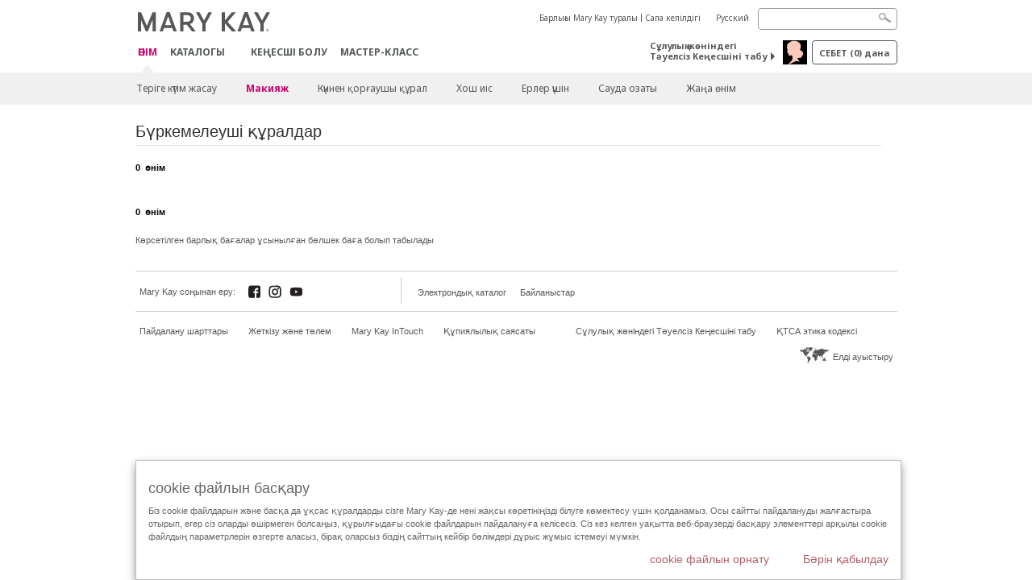

--- FILE ---
content_type: text/html; charset=utf-8
request_url: https://kz.marykay.com/kk-kz/products/makeup/face/facial-highlighting-pen
body_size: 16148
content:

<!DOCTYPE html>
<html lang="kk-kz">
<head>
    


        <script type="text/javascript">
            var dataLayer = dataLayer || [];

            dataLayer.push({
                'site': {
                    'market': 'KZ',
                    'environment': 'PROD',
                    'language': 'kk',
                    'type': 'Corp Site'
                }
            });

            dataLayer.push({
                'event': 'e_consentUpdated',
                'consentCategories': {
                    'strictlynecessary': 'granted',
                    'analytics': 'denied',
                    'functional': 'denied',
                    'targeting': 'denied',
                    'facebookpixel': 'denied'
                }
            });

        </script>

    
        <!-- Google Tag Manager -->
<script>(function(w,d,s,l,i){w[l]=w[l]||[];w[l].push({'gtm.start': new Date().getTime(),event:'gtm.js'});var f=d.getElementsByTagName(s)[0],j=d.createElement(s),dl=l!='dataLayer'?'&l='+l:'';j.async=true;j.src='https://www.googletagmanager.com/gtm.js?id='+i+dl;f.parentNode.insertBefore(j,f);})(window,document,'script','dataLayer','GTM-WKL3Z5J');</script>    <!-- End Google Tag Manager -->

    <meta http-equiv="Content-Type" content="text/html; charset=UTF-8" />
    <meta http-equiv="X-UA-Compatible" content="IE=edge" />
    <meta name="viewport" id="viewport" content="width=device-width,minimum-scale=1.0,maximum-scale=1.0,initial-scale=1.0" />
    

    <title>Бет - Макияж - Жарнамалық каталог - Mary Kay</title>
    <meta name="description" content="Makeup Foundation and Powder from Mary Kay" />
    <meta name="keywords" content="Makeup Foundation and Powder from Mary Kay" />
    <link rel="canonical" href="https://kz.marykay.com/kk-kz/products/makeup/face/facial-highlighting-pen" />



        <meta property="og:type" content="website" />
        <meta property="og:title" content="Бет - Макияж - Жарнамалық каталог - Mary Kay" />
        <meta property="og:url" content="https://kz.marykay.com/kk-kz/products/makeup/face/facial-highlighting-pen" />
        <meta property="og:description" content="Makeup Foundation and Powder from Mary Kay" />
        <meta property="og:image" content="http://kz.marykay.com/-/media/images/mk/europe/kazakhstan/esuite/tips-and-trends/makeover-beauty-tools/mary-kay-look-iphone-en-us-chooser-module.jpg" />

    <link href="/Content/MK/eSuite/Css/site.standard.css?v=8XPqFoo-GrpTtopvD8qETZ6TfBkSWvE54gtnnGU5vD01" rel="stylesheet"/>

    <link href="https://fonts.googleapis.com/css2?family=Noto+Sans:ital,wght@0,100;0,200;0,300;0,400;0,700;1,100;1,200;1,300;1,400;1,700&display=swap" rel="stylesheet">
    
    <link type="text/css" rel="stylesheet" href="//fonts.googleapis.com/css?family=Roboto:100,100i,300,300i,400,400i,500,500i,700,700i,900,900i&amp;subset=cyrillic,cyrillic-ext,latin-ext" /><link type="text/css" rel="stylesheet" href="//assets.nprod.marykaycdn.com/fonts/mkfonts.css" />
    <script src="/Content/MK/eSuite/Js/site.standard.head.js?v=91boqv4IrdiSexmhh6ANIF0mEifVihn5o6A1PV5pvPQ1"></script>


    <!--start PowerReviews-->
<script src="https://ui.powerreviews.com/stable/4.1/ui.js" async></script><script> window.pwr = window.pwr || function() { (pwr.q = pwr.q || []).push(arguments); } </script>    <!--end PowerReviews-->
    
</head>
<body class="  " >
        <!-- Google Tag Manager -->
<noscript><iframe src="https://www.googletagmanager.com/ns.html?id=GTM-WKL3Z5J" height="0" width="0" style="display:none;visibility:hidden"></iframe></noscript>    <!-- End Google Tag Manager -->



    
<meta name="VIcurrentDateTime" content="639044063684657694" />
<script type="text/javascript" src="/layouts/system/VisitorIdentification.js"></script>

    
    
    
<script type="text/javascript">
    var language = "kk-KZ";
    var language2 = "kk";
var consultantId = '';var moniker = '';var consultantSubsidiaryCode = '';    var customerId = "81ed9037-f57d-48a8-974d-b3943187738e";    var rememberCustomerId = '';    var isCustomerRemember = "False";
    var isCustomerLogged = "False";
    var applyPhoneAutoFormat = "true";
    var phoneMask = "";
    var homePhoneMask = "";
    var workPhoneMask = "";
    var phoneMaskRegex = "";
    var homePhoneRegex = "";
    var workPhoneRegex = "";
    var applyCheckoutAddressVerification = "False";
    var applyMyMKAddressVerification = "False";
    var postalCodeMask = "";
    var postalCodeMaskRegex = "";
    var availableNameRegex = "[^A-Za-zà-ŽА-Яа-яёЁÀ-ÿ,.\\s'’-]";
    var availableNameRegex = "[^A-Za-zà-ŽА-Яа-яёЁÀ-ÿ,.\\s'’-]";
    var googleTagManagerIsEnabled = "true";
    var yandexAnalyticIsEnabled = "";
    var currencyCode = "KZT";
    var expressCheckoutEmptyCart = "";
    var maxQntyPerProduct = "";
</script>
    


    


<!-- MOBILE - GLOBAL NAVIGATION -->



<nav class="global-nav mobile-nav">
    <a class="main-menu" href="javascript:void(0);">Негізгі меню</a>
    <ul class="main level1">

            <li class="top has-sub">
                <a href='javascript:' id='mobileMainNav_1' >ӨНІМ</a>
                    <ul class="sub level2">

                            <li class="has-sub">
                                <a class="" id="mobileMainSubNav_1" href="javascript:">Теріге күтім жасау </a>
                                    <ul class="sub level3">
                                        <!-- COL -->
                                                <li class="has-sub">
                                                    <a class="" id="mobileMainChildNav_1_1" href="javascript:">Құралдар желісі </a>
                                                        <ul class="sub level5">
                                                                <li><a class="" id="mobileMainGrandChildNav_1_1_1" href="/kk-kz/products/skincare/collection/acne-prone-skin-system">Проблемалы теріге күтім жасауға арналған жүйе Clear Proof ® 18+</a></li>
                                                                <li><a class="" id="mobileMainGrandChildNav_1_1_2" href="/kk-kz/products/skincare/collection/mkmen">Ерлерге арналған косметика MKMen ®</a></li>
                                                                <li><a class="" id="mobileMainGrandChildNav_1_1_3" href="/kk-kz/products/skincare/collection/satin-lips">Satin Lips ® ерінге күтім жасау жүйесі</a></li>
                                                                <li><a class="" id="mobileMainGrandChildNav_1_1_4" href="/kk-kz/products/skincare/collection/timewise">TimeWise ® кұралдар 25+</a></li>
                                                                <li><a class="" id="mobileMainGrandChildNav_1_1_5" href="/kk-kz/products/skincare/collection/timewise-repair">TimeWise Repair ® желісі 45+</a></li>
                                                                <li><a class="" id="mobileMainGrandChildNav_1_1_6" href="/kk-kz/products/skincare/collection/satin_body">Satin Body® теріге арналған күтім</a></li>
                                                            <li class="view-all"><a class="" id="mobileMainChildViewAll_1_1" href="/kk-kz/products/skincare/collection">Барлығын көру</a></li>
                                                        </ul>
                                                </li>
                                                <li class="has-sub">
                                                    <a class="" id="mobileMainChildNav_1_2" href="javascript:">Қажеттілік</a>
                                                        <ul class="sub level5">
                                                                <li><a class="" id="mobileMainGrandChildNav_1_2_1" href="/kk-kz/products/skincare/concern/age-fighting">Теріге күтім жасау 25+, 45+</a></li>
                                                                <li><a class="" id="mobileMainGrandChildNav_1_2_2" href="/kk-kz/products/skincare/concern/advanced-age-fighting">Қалпына келтіру</a></li>
                                                                <li><a class="" id="mobileMainGrandChildNav_1_2_3" href="/kk-kz/products/skincare/concern/blemishes-acne">Акне/Қызарулар</a></li>
                                                                <li><a class="" id="mobileMainGrandChildNav_1_2_4" href="/kk-kz/products/skincare/concern/mens">Ерлерге арналған</a></li>
                                                                <li><a class="" id="mobileMainGrandChildNav_1_2_5" href="/kk-kz/products/skincare/concern/moisturizing">Ылғалдандыру</a></li>
                                                                <li><a class="" id="mobileMainGrandChildNav_1_2_6" href="/kk-kz/products/skincare/concern/sun-care">Күннен қорғаныс</a></li>
                                                            <li class="view-all"><a class="" id="mobileMainChildViewAll_1_2" href="/kk-kz/products/skincare/concern">Барлығын көру</a></li>
                                                        </ul>
                                                </li>
                                                <li class="has-sub">
                                                    <a class="" id="mobileMainChildNav_1_3" href="javascript:">Шешім</a>
                                                        <ul class="sub level5">
                                                                <li><a class="" id="mobileMainGrandChildNav_1_3_1" href="/kk-kz/products/skincare/product/exfoliator">Қабыршақты кетіру</a></li>
                                                                <li><a class="" id="mobileMainGrandChildNav_1_3_2" href="/kk-kz/products/skincare/product/serum">Сығындылар</a></li>
                                                                <li><a class="" id="mobileMainGrandChildNav_1_3_3" href="/kk-kz/products/skincare/product/cleanser">Тазалау</a></li>
                                                                <li><a class="" id="mobileMainGrandChildNav_1_3_4" href="/kk-kz/products/skincare/product/mask">Маскалар</a></li>
                                                                <li><a class="" id="mobileMainGrandChildNav_1_3_5" href="/kk-kz/products/skincare/product/moisturizer">Ылғалдандыру</a></li>
                                                                <li><a class="" id="mobileMainGrandChildNav_1_3_6" href="/kk-kz/products/skincare/product/sets">Жиынтықтар</a></li>
                                                                <li><a class="" id="mobileMainGrandChildNav_1_3_7" href="/kk-kz/products/skincare/product/targeted-solutions">Тікелей әсер ететін құралдар</a></li>
                                                                <li><a class="" id="mobileMainGrandChildNav_1_3_8" href="/kk-kz/products/skincare/product/toner-freshener">Тониктер</a></li>
                                                            <li class="view-all"><a class="" id="mobileMainChildViewAll_1_3" href="/kk-kz/products/skincare/product">Барлығын көру</a></li>
                                                        </ul>
                                                </li>
                                        <li class="view-all"><a class="" id="mobileMainChildViewAll_1_1_3" href="/kk-kz/products/skincare">Барлығын көру</a></li>
                                    </ul>
                            </li>
                            <li class="has-sub">
                                <a class="" id="mobileMainSubNav_2" href="javascript:">Макияж</a>
                                    <ul class="sub level3">
                                        <!-- COL -->
                                                <li class="has-sub">
                                                    <a class="" id="mobileMainChildNav_2_1" href="javascript:">Көз</a>
                                                        <ul class="sub level5">
                                                                <li><a class="" id="mobileMainGrandChildNav_2_1_1" href="/kk-kz/products/makeup/eyes/mascara-lashes">Тушьтар/Кірпікке күтім жасау</a></li>
                                                                <li><a class="" id="mobileMainGrandChildNav_2_1_2" href="/kk-kz/products/makeup/eyes/eye-shadow">Қабаққа арналған теньдер</a></li>
                                                                <li><a class="" id="mobileMainGrandChildNav_2_1_3" href="/kk-kz/products/makeup/eyes/eyeliner">Көзге арналған қарындаштар</a></li>
                                                                <li><a class="" id="mobileMainGrandChildNav_2_1_4" href="/kk-kz/products/makeup/eyes/brow-care">Қасқа күтім жасау</a></li>
                                                                <li><a class="" id="mobileMainGrandChildNav_2_1_5" href="/kk-kz/products/makeup/eyes/tools">Аксессуарлар</a></li>
                                                                <li><a class="" id="mobileMainGrandChildNav_2_1_6" href="/kk-kz/products/makeup/eyes/makeup-remover">Макияжды кетіру</a></li>
                                                            <li class="view-all"><a class="" id="mobileMainChildViewAll_2_1" href="/kk-kz/products/makeup/eyes">Барлығын көру</a></li>
                                                        </ul>
                                                </li>
                                                <li class="has-sub">
                                                    <a class="" id="mobileMainChildNav_2_2" href="javascript:">Бет</a>
                                                        <ul class="sub level5">
                                                                <li><a class="" id="mobileMainGrandChildNav_2_2_1" href="/kk-kz/products/makeup/face/primer">Праймерлер</a></li>
                                                                <li><a class="" id="mobileMainGrandChildNav_2_2_2" href="/kk-kz/products/makeup/face/foundation">Түс беруші құралдар</a></li>
                                                                <li><a class="" id="mobileMainGrandChildNav_2_2_3" href="/kk-kz/products/makeup/face/loose-powder">Үгілмелі опа</a></li>
                                                                <li><a class="" id="mobileMainGrandChildNav_2_2_4" href="/kk-kz/products/makeup/face/pressed-powder">Нығыздалған опа</a></li>
                                                                <li><a class="" id="mobileMainGrandChildNav_2_2_5" href="/kk-kz/products/makeup/face/highlighting-powder">Ағартушы опа</a></li>
                                                                <li><a class="" id="mobileMainGrandChildNav_2_2_6" href="/kk-kz/products/makeup/face/cheek-color">Минерал далаптар</a></li>
                                                                <li><a class="" id="mobileMainGrandChildNav_2_2_7" href="/kk-kz/products/makeup/face/concealer">Корректор</a></li>
                                                                <li><a class="" id="mobileMainGrandChildNav_2_2_8" href="/kk-kz/products/makeup/face/facial-highlighting-pen">Бүркемелеуші құралдар</a></li>
                                                                <li><a class="" id="mobileMainGrandChildNav_2_2_9" href="/kk-kz/products/makeup/face/tinted-moisturizer">Ылғалдандыру және түс беру</a></li>
                                                            <li class="view-all"><a class="" id="mobileMainChildViewAll_2_2" href="/kk-kz/products/makeup/face">Барлығын көру</a></li>
                                                        </ul>
                                                </li>
                                                <li class="has-sub">
                                                    <a class="" id="mobileMainChildNav_2_3" href="javascript:">Ерін</a>
                                                        <ul class="sub level5">
                                                                <li><a class="" id="mobileMainGrandChildNav_2_3_1" href="/kk-kz/products/makeup/lips/lipstick">Ерін бояғыштар</a></li>
                                                                <li><a class="" id="mobileMainGrandChildNav_2_3_2" href="/kk-kz/products/makeup/lips/lip-gloss">Ерінге арналған жылтырлар</a></li>
                                                                <li><a class="" id="mobileMainGrandChildNav_2_3_3" href="/kk-kz/products/makeup/lips/lip-liner">Ерінге арналған қарындаштар</a></li>
                                                                <li><a class="" id="mobileMainGrandChildNav_2_3_4" href="/kk-kz/products/makeup/lips/lip-balm">Ерінге арналған бальзамдар</a></li>
                                                                <li><a class="" id="mobileMainGrandChildNav_2_3_5" href="/kk-kz/products/makeup/lips/lip-care">Ерінге күтім жасау</a></li>
                                                                <li><a class="" id="mobileMainGrandChildNav_2_3_6" href="/kk-kz/products/makeup/lips/tools">Аксессуарлар</a></li>
                                                            <li class="view-all"><a class="" id="mobileMainChildViewAll_2_3" href="/kk-kz/products/makeup/lips">Барлығын көру</a></li>
                                                        </ul>
                                                </li>
                                                <li class="has-sub">
                                                    <a class="" id="mobileMainChildNav_2_4" href="javascript:">Құралдар</a>
                                                        <ul class="sub level5">
                                                                <li><a class="" id="mobileMainGrandChildNav_2_4_1" href="/kk-kz/products/makeup/tools/applicators">Аппликаторлар</a></li>
                                                                <li><a class="" id="mobileMainGrandChildNav_2_4_2" href="/kk-kz/products/makeup/tools/brushes">Қылтаяқшалар</a></li>
                                                                <li><a class="" id="mobileMainGrandChildNav_2_4_3" href="/kk-kz/products/makeup/tools/compacts">Құтылар</a></li>
                                                            <li class="view-all"><a class="" id="mobileMainChildViewAll_2_4" href="/kk-kz/products/makeup/tools">Барлығын көру</a></li>
                                                        </ul>
                                                </li>
                                        <li class="view-all"><a class="" id="mobileMainChildViewAll_1_2_4" href="/kk-kz/products/makeup">Барлығын көру</a></li>
                                    </ul>
                            </li>
                            <li class="has-sub">
                                <a class="" id="mobileMainSubNav_3" href="javascript:">Күннен қорғаушы құрал</a>
                                    <ul class="sub level3">
                                        <!-- COL -->
                                                <li class="has-sub">
                                                    <a class="" id="mobileMainChildNav_3_1" href="javascript:">Проблема</a>
                                                        <ul class="sub level5">
                                                                <li><a class="" id="mobileMainGrandChildNav_3_1_1" href="/kk-kz/products/body-and-sun/concern/cleansing">Тазалау</a></li>
                                                                <li><a class="" id="mobileMainGrandChildNav_3_1_2" href="/kk-kz/products/body-and-sun/concern/dryness">Құрғақ тері үшін</a></li>
                                                                <li><a class="" id="mobileMainGrandChildNav_3_1_3" href="/kk-kz/products/body-and-sun/concern/exfoliation">Қабыршақты кетіру</a></li>
                                                                <li><a class="" id="mobileMainGrandChildNav_3_1_4" href="/kk-kz/products/body-and-sun/concern/firming">Көбік</a></li>
                                                                <li><a class="" id="mobileMainGrandChildNav_3_1_5" href="/kk-kz/products/body-and-sun/concern/foot-care">Аяққа күтім жасау</a></li>
                                                                <li><a class="" id="mobileMainGrandChildNav_3_1_6" href="/kk-kz/products/body-and-sun/concern/hand-care">Қолға күтім жасау</a></li>
                                                            <li class="view-all"><a class="" id="mobileMainChildViewAll_3_1" href="/kk-kz/products/body-and-sun/concern">Барлығын көру</a></li>
                                                        </ul>
                                                </li>
                                                <li class="has-sub">
                                                    <a class="" id="mobileMainChildNav_3_2" href="javascript:">Өнім типі</a>
                                                        <ul class="sub level5">
                                                                <li><a class="" id="mobileMainGrandChildNav_3_2_1" href="/kk-kz/products/body-and-sun/product-type/body-wash-shower-gel">Душқа арналған гель</a></li>
                                                                <li><a class="" id="mobileMainGrandChildNav_3_2_2" href="/kk-kz/products/body-and-sun/product-type/lotion-cream">Лосьон/крем</a></li>
                                                                <li><a class="" id="mobileMainGrandChildNav_3_2_3" href="/kk-kz/products/body-and-sun/product-type/set">Жиынтық</a></li>
                                                                <li><a class="" id="mobileMainGrandChildNav_3_2_4" href="/kk-kz/products/body-and-sun/product-type/spray">Спрей</a></li>
                                                            <li class="view-all"><a class="" id="mobileMainChildViewAll_3_2" href="/kk-kz/products/body-and-sun/product-type">Барлығын көру</a></li>
                                                        </ul>
                                                </li>
                                        <li class="view-all"><a class="" id="mobileMainChildViewAll_1_3_2" href="/kk-kz/products/body-and-sun">Барлығын көру</a></li>
                                    </ul>
                            </li>
                            <li class="has-sub">
                                <a class="" id="mobileMainSubNav_4" href="javascript:">Хош иіс</a>
                                    <ul class="sub level3">
                                        <!-- COL -->
                                                <li class="has-sub">
                                                    <a class="" id="mobileMainChildNav_4_1" href="javascript:">Ерлер коллекциясы</a>
                                                        <ul class="sub level5">
                                                                <li><a class="" id="mobileMainGrandChildNav_4_1_1" href="/kk-kz/products/fragrance/mens-collection/mk-high-intensity">MK High Intensity</a></li>
                                                                <li><a class="" id="mobileMainGrandChildNav_4_1_2" href="/kk-kz/products/fragrance/mens-collection/velocity-for-him">Velocity for Him</a></li>
                                                                <li><a class="" id="mobileMainGrandChildNav_4_1_3" href="/kk-kz/products/fragrance/mens-collection/true-original">True Original</a></li>
                                                            <li class="view-all"><a class="" id="mobileMainChildViewAll_4_1" href="/kk-kz/products/fragrance/mens-collection">Барлығын көру</a></li>
                                                        </ul>
                                                </li>
                                                <li class="has-sub">
                                                    <a class="" id="mobileMainChildNav_4_2" href="javascript:">Хош иістер</a>
                                                        <ul class="sub level5">
                                                                <li><a class="" id="mobileMainGrandChildNav_4_2_1" href="/kk-kz/products/fragrance/scent/floral">Гүлді</a></li>
                                                                <li><a class="" id="mobileMainGrandChildNav_4_2_2" href="/kk-kz/products/fragrance/scent/fruity">Жеміс</a></li>
                                                                <li><a class="" id="mobileMainGrandChildNav_4_2_3" href="/kk-kz/products/fragrance/scent/masculine">Фужер</a></li>
                                                                <li><a class="" id="mobileMainGrandChildNav_4_2_4" href="/kk-kz/products/fragrance/scent/woody">Ағаш</a></li>
                                                                <li><a class="" id="mobileMainGrandChildNav_4_2_5" href="/kk-kz/products/fragrance/scent/clean">Таза</a></li>
                                                            <li class="view-all"><a class="" id="mobileMainChildViewAll_4_2" href="/kk-kz/products/fragrance/scent">Барлығын көру</a></li>
                                                        </ul>
                                                </li>
                                                <li class="has-sub">
                                                    <a class="" id="mobileMainChildNav_4_3" href="javascript:">Әйелдер коллекциясы</a>
                                                        <ul class="sub level5">
                                                                <li><a class="" id="mobileMainGrandChildNav_4_3_1" href="/kk-kz/products/fragrance/womens-collection/belara">Belara</a></li>
                                                                <li><a class="" id="mobileMainGrandChildNav_4_3_2" href="/kk-kz/products/fragrance/womens-collection/fearlessly">Fearlessly</a></li>
                                                                <li><a class="" id="mobileMainGrandChildNav_4_3_3" href="/kk-kz/products/fragrance/womens-collection/elige">Elige</a></li>
                                                                <li><a class="" id="mobileMainGrandChildNav_4_3_4" href="/kk-kz/products/fragrance/womens-collection/journey">Journey</a></li>
                                                                <li><a class="" id="mobileMainGrandChildNav_4_3_5" href="/kk-kz/products/fragrance/womens-collection/thinking-of-you">Thinking of You</a></li>
                                                            <li class="view-all"><a class="" id="mobileMainChildViewAll_4_3" href="/kk-kz/products/fragrance/womens-collection">Барлығын көру</a></li>
                                                        </ul>
                                                </li>
                                        <li class="view-all"><a class="" id="mobileMainChildViewAll_1_4_3" href="/kk-kz/products/fragrance">Барлығын көру</a></li>
                                    </ul>
                            </li>
                            <li class="has-sub">
                                <a class="" id="mobileMainSubNav_5" href="javascript:">Ерлер үшін</a>
                                    <ul class="sub level3">
                                        <!-- COL -->
                                                <li class="">
                                                    <a class="" id="mobileMainChildNav_5_1" href="/kk-kz/products/mens/fragrance">Хош иістер</a>
                                                </li>
                                                <li class="">
                                                    <a class="" id="mobileMainChildNav_5_2" href="/kk-kz/products/mens/skin-care">Теріге күтім жасау</a>
                                                </li>
                                        <li class="view-all"><a class="" id="mobileMainChildViewAll_1_5_2" href="/kk-kz/products/mens">Барлығын көру</a></li>
                                    </ul>
                            </li>
                            <li class="">
                                <a class="" id="mobileMainSubNav_6" href="/kk-kz/products/best-sellers">Сауда озаты</a>
                            </li>
                            <li class="">
                                <a class="" id="mobileMainSubNav_7" href="/kk-kz/products/new-products">Жаңа өнім</a>
                            </li>
                        <li class="view-all"><a href='/kk-kz/products' id='mobileMainViewAllNav1' >Барлығын көру</a></li>
                    </ul>
            </li>
            <li class="top ">
                <a href='/kk-kz/tips-and-trends/makeover-and-beauty-tools/ecatalog' id='mobileMainNav_2' >Каталогы</a>
            </li>
            <li class="top ">
                
            </li>
            <li class="top ">
                <a href='/kk-kz/be-a-beauty-consultant' id='mobileMainNav_4' >КЕҢЕСШІ БОЛУ</a>
            </li>
            <li class="top ">
                <a href='/kk-kz/host-a-party' id='mobileMainNav_5' >Мастер-класс</a>
            </li>
    </ul>
    <ul class="util-links">
                        <li><a href='/kk-kz/about-mary-kay' >Барлығы Mary Kay туралы</a>  </li>
                <li><a href='/kk-kz/pages/guarantee' title='Сапа кепілдігі' >Сапа кепілдігі</a>  </li>
                    <li class="lang">
                    <a href="/ru-KZ/products/makeup/face/facial-highlighting-pen">Русский</a>
            </li>
    </ul>
</nav>
<!-- END MOBILE - GLOBAL NAVIGATION -->

<header class="container-fluid " id="header" role="banner">
    <div class="container">
        <div class="logo-nav-wrapper">
            <!-- MK LOGO -->
            <a class="toggle-mobile " href="javascript:void(0);">Mәзірі</a>
                <a class="logo" href="/kk-kz/"><img src='/-/media/images/mk/europe/kazakhstan/esuite/header/2024-new-mary-kay-logo-esuite-164x35.svg?la=kk-KZ&amp;hash=A78BB19EB3AB6C37F3DCDD6413CEBC1255C3A2EE' alt='' /></a>
            <a class="logo-print"><img src='/-/media/images/mk/europe/kazakhstan/esuite/header/2024-new-mary-kay-logo-for-print-235x36.svg?la=kk-KZ&amp;hash=54476448759E2E88B833EB0C66CFB4163830277D' alt='' /></a>
            <!-- DESKTOP - GLOBAL PRIMARY NAVIGATION -->
            <div class="global-nav primary desktop">
                <nav aria-label="navigation">
                    <ul>

                            <li class="active"><a href='/kk-kz/products' id='MainNav1' >ӨНІМ</a></li>
                            <li class=""><a href='/kk-kz/tips-and-trends/makeover-and-beauty-tools/ecatalog' id='MainNav2' >Каталогы</a></li>
                            <li class=""></li>
                            <li class=""><a href='/kk-kz/be-a-beauty-consultant' id='MainNav4' >КЕҢЕСШІ БОЛУ</a></li>
                            <li class=""><a href='/kk-kz/host-a-party' id='MainNav5' >Мастер-класс</a></li>
                    </ul>
                </nav>
            </div><!-- END DESKTOP - GLOBAL PRIMARY NAVIGATION -->
        </div>
            <div class="mobile-bag-search">
                <a class="toggle-bag  cart-items   " href="javascript:void(0);"><span class="cart-count">0</span></a>
                    <a class="toggle-search " href="javascript:void(0);">&nbsp;</a>
            </div>
        <!-- HEADER - UTILITY LINKS -->
        <div class="header-links">


                            <div class="group-nav util-nav">
                    <ul>
                            <li><a href='/kk-kz/about-mary-kay' >Барлығы Mary Kay туралы</a>  </li>
                            <li><a href='/kk-kz/pages/guarantee' title='Сапа кепілдігі' >Сапа кепілдігі</a>  </li>
                    </ul>
                </div>
                            <div class="group-nav lang-nav">
                    <ul>
                                <li><a href="/ru-kz/products/makeup/face/facial-highlighting-pen">Русский</a></li>
                    </ul>
                </div>
        </div><!-- END HEADER - UTILITY LINKS -->
            <!-- HEADER - SEARCH -->
            <div class="header-search">
                <fieldset aria-label="Search">
                    <div class="controlcontainer cf">
                        <!-- HEADER - SUGGESSTED SEARCH DROPDOWN -->
                        <div class="header-suggested-search" data-search-page-url="/kk-kz/search">
                            <input type="search" value="" id="header-suggested-search" maxlength="50" title="Search" aria-label="Search">
                            <div class="suggested-search-wrapper">
                            </div>
                        </div>
                        <input type="submit" value="" id="header-search-submit-button" title="Search">
                    </div>
                </fieldset>
            </div>
            <!-- END HEADER - SEARCH -->
        

    <!-- HEADER - IBC - IF NO IBC CHOSEN -->
    <div class="header-ibc ">
<a href='/kk-kz/find-an-independent-beauty-consultant' class='' >Сұлулық жөніндегі Тәуелсіз Кеңесшіні табу  <span class="arrow"></span>
</a>        <img src='/-/media/images/mk/europe/kazakhstan/esuite/2021/main/icon-home-consultant-30x30-(1).jpg?h=30&amp;w=30&amp;la=kk-KZ&amp;hash=4E28C1D4029CE669E61973D705D4265DCD0A65A2' style='margin-right: 5px' alt='' />
    </div>
            <!-- HEADER - MINI BAG -->
    <div class="header-minibag">
        <a class="bag-button" href="javascript:void(0);">себет <em>(<span class="count">0</span>) дана</em></a>



            <!--Empty with No IBC Selected-->

<div class="minibag-wrapper">
    <div class="minibag-header cf">
        <p><span class="prod-count">0</span>Сіздің себетіңізде</p>
        <a class="close-bag" href="javascript:void(0);">X</a>
    </div>
    <div class="shopping-bag cf">
        <!-- MINIBAG EMPTY WITH/WITHOUT IBC -->
        <div class="bag-wrapper cf">
            <div class="your-bag empty cf">
                <div class="img-wrap">
                    <img src="/Content/MK/eSuite/images/checkout/viewbag-empty.jpg">
                </div>
                <p>Сіздің себетіңіз мүлде  <strong>бос </strong></p>
                <div class="discover">
                    <a class="cta" href="/kk-kz/products">Онлайн каталогы</a>
                </div>
            </div>

                        <div class="ibc-area cf">
                            <div class="img-wrap">
                                <img src="/Content/MK/eSuite/images/checkout/no-ibc-bg.jpg">
                            </div>
                            <div class="ibc-message">
                                <h4>Бұл қалай жұмыс істейді</h4>
                                <p>Mary Kay өнімдерін тек сұлулық жөніндегі Тәуелсіз Кеңесшілер арқылы ғана сатып алуға болады.</p>
                            </div>
                            <div class="button-wrapper">
                                <p><a class="button black" href="/kk-kz/find-an-independent-beauty-consultant">Кеңесшіге тапсырыс беру</a></p>
                            </div>
                        </div>

        </div><!-- END MINIBAG EMPTY WITH/WITHOU IBC -->
    </div>
</div>



    </div>
            <!-- END HEADER - MINI BAG -->
            </div>

</header>

<!-- DESKTOP - GLOBAL SUB-NAVIGATION -->

<div class="container-fluid global-nav sub desktop">
    <div class="container">
        <nav aria-label="secondary-navigation">
            <ul>

                    <li class=" has-sub">
                        <a class="secondNavLink" id="SubNav_1" href="/kk-kz/products/skincare">Теріге күтім жасау </a>

                            <div class="nav-drop">
                                <div class="col-wrapper nav cf">
                                    <!-- COL -->
                                            <div class="col">
                                                <div class="col-header">Құралдар желісі </div>
                                                    <ul>
                                                            <li><a class="thirdNavLink" id="GrandChildNav_1_1_1" href="/kk-kz/products/skincare/collection/acne-prone-skin-system">Проблемалы теріге күтім жасауға арналған жүйе Clear Proof ® 18+</a></li>
                                                            <li><a class="thirdNavLink" id="GrandChildNav_1_1_2" href="/kk-kz/products/skincare/collection/mkmen">Ерлерге арналған косметика MKMen ®</a></li>
                                                            <li><a class="thirdNavLink" id="GrandChildNav_1_1_3" href="/kk-kz/products/skincare/collection/satin-lips">Satin Lips ® ерінге күтім жасау жүйесі</a></li>
                                                            <li><a class="thirdNavLink" id="GrandChildNav_1_1_4" href="/kk-kz/products/skincare/collection/timewise">TimeWise ® кұралдар 25+</a></li>
                                                            <li><a class="thirdNavLink" id="GrandChildNav_1_1_5" href="/kk-kz/products/skincare/collection/timewise-repair">TimeWise Repair ® желісі 45+</a></li>
                                                            <li><a class="thirdNavLink" id="GrandChildNav_1_1_6" href="/kk-kz/products/skincare/collection/satin_body">Satin Body® теріге арналған күтім</a></li>

                                                    </ul>
                                                <a class="view-all thirdNavLink" id="TertiaryNav_1_1" href="/kk-kz/products/skincare/collection">Барлығын көру</a>
                                            </div>
                                            <div class="col">
                                                <div class="col-header">Қажеттілік</div>
                                                    <ul>
                                                            <li><a class="thirdNavLink" id="GrandChildNav_1_2_1" href="/kk-kz/products/skincare/concern/age-fighting">Теріге күтім жасау 25+, 45+</a></li>
                                                            <li><a class="thirdNavLink" id="GrandChildNav_1_2_2" href="/kk-kz/products/skincare/concern/advanced-age-fighting">Қалпына келтіру</a></li>
                                                            <li><a class="thirdNavLink" id="GrandChildNav_1_2_3" href="/kk-kz/products/skincare/concern/blemishes-acne">Акне/Қызарулар</a></li>
                                                            <li><a class="thirdNavLink" id="GrandChildNav_1_2_4" href="/kk-kz/products/skincare/concern/mens">Ерлерге арналған</a></li>
                                                            <li><a class="thirdNavLink" id="GrandChildNav_1_2_5" href="/kk-kz/products/skincare/concern/moisturizing">Ылғалдандыру</a></li>
                                                            <li><a class="thirdNavLink" id="GrandChildNav_1_2_6" href="/kk-kz/products/skincare/concern/sun-care">Күннен қорғаныс</a></li>

                                                    </ul>
                                                <a class="view-all thirdNavLink" id="TertiaryNav_1_2" href="/kk-kz/products/skincare/concern">Барлығын көру</a>
                                            </div>
                                            <div class="col">
                                                <div class="col-header">Шешім</div>
                                                    <ul>
                                                            <li><a class="thirdNavLink" id="GrandChildNav_1_3_1" href="/kk-kz/products/skincare/product/exfoliator">Қабыршақты кетіру</a></li>
                                                            <li><a class="thirdNavLink" id="GrandChildNav_1_3_2" href="/kk-kz/products/skincare/product/serum">Сығындылар</a></li>
                                                            <li><a class="thirdNavLink" id="GrandChildNav_1_3_3" href="/kk-kz/products/skincare/product/cleanser">Тазалау</a></li>
                                                            <li><a class="thirdNavLink" id="GrandChildNav_1_3_4" href="/kk-kz/products/skincare/product/mask">Маскалар</a></li>
                                                            <li><a class="thirdNavLink" id="GrandChildNav_1_3_5" href="/kk-kz/products/skincare/product/moisturizer">Ылғалдандыру</a></li>
                                                            <li><a class="thirdNavLink" id="GrandChildNav_1_3_6" href="/kk-kz/products/skincare/product/sets">Жиынтықтар</a></li>
                                                            <li><a class="thirdNavLink" id="GrandChildNav_1_3_7" href="/kk-kz/products/skincare/product/targeted-solutions">Тікелей әсер ететін құралдар</a></li>
                                                            <li><a class="thirdNavLink" id="GrandChildNav_1_3_8" href="/kk-kz/products/skincare/product/toner-freshener">Тониктер</a></li>

                                                    </ul>
                                                <a class="view-all thirdNavLink" id="TertiaryNav_1_3" href="/kk-kz/products/skincare/product">Барлығын көру</a>
                                            </div>
                                </div>
                            </div>
                    </li>
                    <li class="active has-sub">
                        <a class="secondNavLink" id="SubNav_2" href="/kk-kz/products/makeup">Макияж</a>

                            <div class="nav-drop">
                                <div class="col-wrapper nav cf">
                                    <!-- COL -->
                                            <div class="col">
                                                <div class="col-header">Көз</div>
                                                    <ul>
                                                            <li><a class="thirdNavLink" id="GrandChildNav_2_1_1" href="/kk-kz/products/makeup/eyes/mascara-lashes">Тушьтар/Кірпікке күтім жасау</a></li>
                                                            <li><a class="thirdNavLink" id="GrandChildNav_2_1_2" href="/kk-kz/products/makeup/eyes/eye-shadow">Қабаққа арналған теньдер</a></li>
                                                            <li><a class="thirdNavLink" id="GrandChildNav_2_1_3" href="/kk-kz/products/makeup/eyes/eyeliner">Көзге арналған қарындаштар</a></li>
                                                            <li><a class="thirdNavLink" id="GrandChildNav_2_1_4" href="/kk-kz/products/makeup/eyes/brow-care">Қасқа күтім жасау</a></li>
                                                            <li><a class="thirdNavLink" id="GrandChildNav_2_1_5" href="/kk-kz/products/makeup/eyes/tools">Аксессуарлар</a></li>
                                                            <li><a class="thirdNavLink" id="GrandChildNav_2_1_6" href="/kk-kz/products/makeup/eyes/makeup-remover">Макияжды кетіру</a></li>

                                                    </ul>
                                                <a class="view-all thirdNavLink" id="TertiaryNav_2_1" href="/kk-kz/products/makeup/eyes">Барлығын көру</a>
                                            </div>
                                            <div class="col">
                                                <div class="col-header">Бет</div>
                                                    <ul>
                                                            <li><a class="thirdNavLink" id="GrandChildNav_2_2_1" href="/kk-kz/products/makeup/face/primer">Праймерлер</a></li>
                                                            <li><a class="thirdNavLink" id="GrandChildNav_2_2_2" href="/kk-kz/products/makeup/face/foundation">Түс беруші құралдар</a></li>
                                                            <li><a class="thirdNavLink" id="GrandChildNav_2_2_3" href="/kk-kz/products/makeup/face/loose-powder">Үгілмелі опа</a></li>
                                                            <li><a class="thirdNavLink" id="GrandChildNav_2_2_4" href="/kk-kz/products/makeup/face/pressed-powder">Нығыздалған опа</a></li>
                                                            <li><a class="thirdNavLink" id="GrandChildNav_2_2_5" href="/kk-kz/products/makeup/face/highlighting-powder">Ағартушы опа</a></li>
                                                            <li><a class="thirdNavLink" id="GrandChildNav_2_2_6" href="/kk-kz/products/makeup/face/cheek-color">Минерал далаптар</a></li>
                                                            <li><a class="thirdNavLink" id="GrandChildNav_2_2_7" href="/kk-kz/products/makeup/face/concealer">Корректор</a></li>
                                                            <li><a class="thirdNavLink" id="GrandChildNav_2_2_8" href="/kk-kz/products/makeup/face/facial-highlighting-pen">Бүркемелеуші құралдар</a></li>
                                                            <li><a class="thirdNavLink" id="GrandChildNav_2_2_9" href="/kk-kz/products/makeup/face/tinted-moisturizer">Ылғалдандыру және түс беру</a></li>

                                                    </ul>
                                                <a class="view-all thirdNavLink" id="TertiaryNav_2_2" href="/kk-kz/products/makeup/face">Барлығын көру</a>
                                            </div>
                                            <div class="col">
                                                <div class="col-header">Ерін</div>
                                                    <ul>
                                                            <li><a class="thirdNavLink" id="GrandChildNav_2_3_1" href="/kk-kz/products/makeup/lips/lipstick">Ерін бояғыштар</a></li>
                                                            <li><a class="thirdNavLink" id="GrandChildNav_2_3_2" href="/kk-kz/products/makeup/lips/lip-gloss">Ерінге арналған жылтырлар</a></li>
                                                            <li><a class="thirdNavLink" id="GrandChildNav_2_3_3" href="/kk-kz/products/makeup/lips/lip-liner">Ерінге арналған қарындаштар</a></li>
                                                            <li><a class="thirdNavLink" id="GrandChildNav_2_3_4" href="/kk-kz/products/makeup/lips/lip-balm">Ерінге арналған бальзамдар</a></li>
                                                            <li><a class="thirdNavLink" id="GrandChildNav_2_3_5" href="/kk-kz/products/makeup/lips/lip-care">Ерінге күтім жасау</a></li>
                                                            <li><a class="thirdNavLink" id="GrandChildNav_2_3_6" href="/kk-kz/products/makeup/lips/tools">Аксессуарлар</a></li>

                                                    </ul>
                                                <a class="view-all thirdNavLink" id="TertiaryNav_2_3" href="/kk-kz/products/makeup/lips">Барлығын көру</a>
                                            </div>
                                            <div class="col">
                                                <div class="col-header">Құралдар</div>
                                                    <ul>
                                                            <li><a class="thirdNavLink" id="GrandChildNav_2_4_1" href="/kk-kz/products/makeup/tools/applicators">Аппликаторлар</a></li>
                                                            <li><a class="thirdNavLink" id="GrandChildNav_2_4_2" href="/kk-kz/products/makeup/tools/brushes">Қылтаяқшалар</a></li>
                                                            <li><a class="thirdNavLink" id="GrandChildNav_2_4_3" href="/kk-kz/products/makeup/tools/compacts">Құтылар</a></li>

                                                    </ul>
                                                <a class="view-all thirdNavLink" id="TertiaryNav_2_4" href="/kk-kz/products/makeup/tools">Барлығын көру</a>
                                            </div>
                                </div>
                            </div>
                    </li>
                    <li class=" has-sub">
                        <a class="secondNavLink" id="SubNav_3" href="/kk-kz/products/body-and-sun">Күннен қорғаушы құрал</a>

                            <div class="nav-drop">
                                <div class="col-wrapper nav cf">
                                    <!-- COL -->
                                            <div class="col">
                                                <div class="col-header">Проблема</div>
                                                    <ul>
                                                            <li><a class="thirdNavLink" id="GrandChildNav_3_1_1" href="/kk-kz/products/body-and-sun/concern/cleansing">Тазалау</a></li>
                                                            <li><a class="thirdNavLink" id="GrandChildNav_3_1_2" href="/kk-kz/products/body-and-sun/concern/dryness">Құрғақ тері үшін</a></li>
                                                            <li><a class="thirdNavLink" id="GrandChildNav_3_1_3" href="/kk-kz/products/body-and-sun/concern/exfoliation">Қабыршақты кетіру</a></li>
                                                            <li><a class="thirdNavLink" id="GrandChildNav_3_1_4" href="/kk-kz/products/body-and-sun/concern/firming">Көбік</a></li>
                                                            <li><a class="thirdNavLink" id="GrandChildNav_3_1_5" href="/kk-kz/products/body-and-sun/concern/foot-care">Аяққа күтім жасау</a></li>
                                                            <li><a class="thirdNavLink" id="GrandChildNav_3_1_6" href="/kk-kz/products/body-and-sun/concern/hand-care">Қолға күтім жасау</a></li>

                                                    </ul>
                                                <a class="view-all thirdNavLink" id="TertiaryNav_3_1" href="/kk-kz/products/body-and-sun/concern">Барлығын көру</a>
                                            </div>
                                            <div class="col">
                                                <div class="col-header">Өнім типі</div>
                                                    <ul>
                                                            <li><a class="thirdNavLink" id="GrandChildNav_3_2_1" href="/kk-kz/products/body-and-sun/product-type/body-wash-shower-gel">Душқа арналған гель</a></li>
                                                            <li><a class="thirdNavLink" id="GrandChildNav_3_2_2" href="/kk-kz/products/body-and-sun/product-type/lotion-cream">Лосьон/крем</a></li>
                                                            <li><a class="thirdNavLink" id="GrandChildNav_3_2_3" href="/kk-kz/products/body-and-sun/product-type/set">Жиынтық</a></li>
                                                            <li><a class="thirdNavLink" id="GrandChildNav_3_2_4" href="/kk-kz/products/body-and-sun/product-type/spray">Спрей</a></li>

                                                    </ul>
                                                <a class="view-all thirdNavLink" id="TertiaryNav_3_2" href="/kk-kz/products/body-and-sun/product-type">Барлығын көру</a>
                                            </div>
                                </div>
                            </div>
                    </li>
                    <li class=" has-sub">
                        <a class="secondNavLink" id="SubNav_4" href="/kk-kz/products/fragrance">Хош иіс</a>

                            <div class="nav-drop">
                                <div class="col-wrapper nav cf">
                                    <!-- COL -->
                                            <div class="col">
                                                <div class="col-header">Ерлер коллекциясы</div>
                                                    <ul>
                                                            <li><a class="thirdNavLink" id="GrandChildNav_4_1_1" href="/kk-kz/products/fragrance/mens-collection/mk-high-intensity">MK High Intensity</a></li>
                                                            <li><a class="thirdNavLink" id="GrandChildNav_4_1_2" href="/kk-kz/products/fragrance/mens-collection/velocity-for-him">Velocity for Him</a></li>
                                                            <li><a class="thirdNavLink" id="GrandChildNav_4_1_3" href="/kk-kz/products/fragrance/mens-collection/true-original">True Original</a></li>

                                                    </ul>
                                                <a class="view-all thirdNavLink" id="TertiaryNav_4_1" href="/kk-kz/products/fragrance/mens-collection">Барлығын көру</a>
                                            </div>
                                            <div class="col">
                                                <div class="col-header">Хош иістер</div>
                                                    <ul>
                                                            <li><a class="thirdNavLink" id="GrandChildNav_4_2_1" href="/kk-kz/products/fragrance/scent/floral">Гүлді</a></li>
                                                            <li><a class="thirdNavLink" id="GrandChildNav_4_2_2" href="/kk-kz/products/fragrance/scent/fruity">Жеміс</a></li>
                                                            <li><a class="thirdNavLink" id="GrandChildNav_4_2_3" href="/kk-kz/products/fragrance/scent/masculine">Фужер</a></li>
                                                            <li><a class="thirdNavLink" id="GrandChildNav_4_2_4" href="/kk-kz/products/fragrance/scent/woody">Ағаш</a></li>
                                                            <li><a class="thirdNavLink" id="GrandChildNav_4_2_5" href="/kk-kz/products/fragrance/scent/clean">Таза</a></li>

                                                    </ul>
                                                <a class="view-all thirdNavLink" id="TertiaryNav_4_2" href="/kk-kz/products/fragrance/scent">Барлығын көру</a>
                                            </div>
                                            <div class="col">
                                                <div class="col-header">Әйелдер коллекциясы</div>
                                                    <ul>
                                                            <li><a class="thirdNavLink" id="GrandChildNav_4_3_1" href="/kk-kz/products/fragrance/womens-collection/belara">Belara</a></li>
                                                            <li><a class="thirdNavLink" id="GrandChildNav_4_3_2" href="/kk-kz/products/fragrance/womens-collection/fearlessly">Fearlessly</a></li>
                                                            <li><a class="thirdNavLink" id="GrandChildNav_4_3_3" href="/kk-kz/products/fragrance/womens-collection/elige">Elige</a></li>
                                                            <li><a class="thirdNavLink" id="GrandChildNav_4_3_4" href="/kk-kz/products/fragrance/womens-collection/journey">Journey</a></li>
                                                            <li><a class="thirdNavLink" id="GrandChildNav_4_3_5" href="/kk-kz/products/fragrance/womens-collection/thinking-of-you">Thinking of You</a></li>

                                                    </ul>
                                                <a class="view-all thirdNavLink" id="TertiaryNav_4_3" href="/kk-kz/products/fragrance/womens-collection">Барлығын көру</a>
                                            </div>
                                </div>
                            </div>
                    </li>
                    <li class=" has-sub">
                        <a class="secondNavLink" id="SubNav_5" href="/kk-kz/products/mens">Ерлер үшін</a>

                            <div class="nav-drop">
                                <div class="col-wrapper nav cf">
                                    <!-- COL -->
                                            <div class="col">
                                                <div class="col-header">Хош иістер</div>
                                                <a class="view-all thirdNavLink" id="TertiaryNav_5_1" href="/kk-kz/products/mens/fragrance">Барлығын көру</a>
                                            </div>
                                            <div class="col">
                                                <div class="col-header">Теріге күтім жасау</div>
                                                <a class="view-all thirdNavLink" id="TertiaryNav_5_2" href="/kk-kz/products/mens/skin-care">Барлығын көру</a>
                                            </div>
                                </div>
                            </div>
                    </li>
                    <li class=" ">
                        <a class="secondNavLink" id="SubNav_6" href="/kk-kz/products/best-sellers">Сауда озаты</a>

                    </li>
                    <li class=" ">
                        <a class="secondNavLink" id="SubNav_7" href="/kk-kz/products/new-products">Жаңа өнім</a>

                    </li>
            </ul>
        </nav>
    </div><!-- END DESKTOP - GLOBAL SUB-NAVIGATION -->



</div>

    <script src="/Content/MK/eSuite/Js/site.standard.js?v=PKTKlI1AEfvQHtTSwbXnu_vAGODnSIW9xZ-oFprd95A1"></script>

    <script src="//ajax.googleapis.com/ajax/libs/jqueryui/1.11.3/jquery-ui.min.js"></script>
<script>(window.jQuery.ui)||document.write('<script src="/Content/MK/eSuite/Js/jquery-ui.min.js"><\/script>');</script>

    <script src="//cdnjs.cloudflare.com/ajax/libs/jquery.maskedinput/1.4.1/jquery.maskedinput.min.js"></script>
<script>(window.jQuery.mask)||document.write('<script src="/Content/MK/eSuite/Js/jquery.maskedinput.min.js"><\/script>');</script>

    <script src="//cdnjs.cloudflare.com/ajax/libs/blueimp-file-upload/9.5.7/jquery.iframe-transport.min.js"></script>

    <script src="//cdnjs.cloudflare.com/ajax/libs/blueimp-file-upload/9.5.7/jquery.fileupload.min.js"></script>
<script>(window.jQuery().fileupload)||document.write('<script src="/Content/MK/eSuite/Js/jquery.fileupload.min.js"><\/script>');</script>

    <div class="container main" >
        


            

<div class="container module carousel-slider responsive ">
    <div class="row">
        <div class="col-md-12">


    <div class="carousel slide" id="carousel-bf9bff3a-237d-4302-a7a9-133858895e41" data-ride="carousel" data-interval='7000'>
        <!-- Wrapper for slides -->
        <div class="carousel-inner">
                <div class="item left-txt active">
                             <div style="z-index:0;" class="content  ">
                                <h2></h2>
                                <p></p>
                             </div>
                </div>
                    </div>
    </div>
    <script type="text/javascript">
        $m(function () {
            $m(document).ready(function () {
                
                    var classItem = '';
                    if ('False' && classItem != '') {
                        $m('a.' + classItem).each(function () {

                        });
                    }
                
            });
        });
    </script>

        </div>
    </div>
</div>

    



<style type="text/css">
    .popper {
        display: inline !important
    }
</style>

<div class="container module rtf intro-text ">
    <div class="title cf ">
        <h2>Бүркемелеуші құралдар</h2>
        <!-- INTRO TOGGLE POPOVER -->
        <div class="popper-content">
            <div class="popover-wrap text">
                <h3></h3>
                
            </div>
        </div>
    </div>
    
</div>






<div class="listing-paging desktop cf">
    <div class="total-products">
        <span>0</span> &#160;өнім
    </div>

</div>
<div class="container module product-listing product-spotlight product-spotlight  ">

<script>pwr('render', []);</script>

</div>
<div class="listing-paging desktop cf">
    <div class="total-products">
        <span>0</span> &#160;өнім
    </div>
</div>

    <!--Rich Text - Footer-->

<div class="container module rtf footer">
    Көрсетілген барлық бағалар ұсынылған бөлшек баға болып табылады<br>
</div>




    </div>
    
    <style>  @media screen and (max-height: 668px)  { #modal-try-on.find-my-match .modal-dialog.modal-vmo .modal-content .modal-body.modal-vmo-body.find-my-match-body .vmo-iframe iframe{  height: 160.86vw !important; } }  </style> <script type="text/javascript">          	$m(function () {     		$m(document).ready(function() {   			$m('a.foundation-match-tool').each(function() { 				if ($m(this).attr('data-url') === undefined) {      			 					$m(this).attr('data-url', '/kk-kz/layers/product/find-my-match'); 				}						 				if ($m(this).attr('data-bootstrapkey') === undefined) { 					$m(this).attr('data-bootstrapkey', 'generic-modal');   				} 			});   		});         	})      </script>
    <!-- VIDEO MODAL -->
    <div class="modal fade" id="videoModal" tabindex="-1" role="dialog" aria-labelledby="videoModal" aria-hidden="true">
        <div class="modal-dialog">
            <div class="modal-content">
                <div class="modal-body">
                    <button type="button" class="close" data-dismiss="modal" aria-hidden="true">&times;</button>
                    <div id="youtubeVideoModal"></div>
                    <div id="brightcoveVideoModal">
                            <style>
                                .bc-video-js {
                                    height: 500px !important;
                                }
                            </style>
                            <script src="//players.brightcove.net/1257553586001/HkvJuz91M_default/index.min.js" async></script>
                            <script async>
                                window.addEventListener('load',
                                    function () {
                                        if (window.location.search.indexOf("videoId=") !== -1) {
                                            var videoId;
                                            var params = window.location.search.split('&');
                                            for (var i = 0; i < params.length; i++) {
                                                if (params[i].indexOf("videoId=") !== -1) {
                                                    videoId = params[i].split('=')[1];
                                                    continue;
                                                }
                                            }
                                            var item = document.querySelectorAll('a[data-video]');
                                            let itemWasFound = false;
                                            item.forEach(element => {
                                                if (element.attributes["data-video"].value.indexOf(videoId) !== -1 && !itemWasFound) {
                                                    element.click();
                                                    itemWasFound = true;
                                                };
                                            });
                                        };
                                    });
                            </script>
                            <input type="hidden" value="HkvJuz91M" id="videoPlayerId" />
                            <input type="hidden" value="1257553586001" id="videoDataAcc" />

                    </div>
                </div>
            </div>
        </div>
    </div>

    <footer class="container-fluid">
        

<div class="container">
    <!-- FOOTER ROW - TOP -->
    <section class="footer-top cf">
        <!-- SOCIAL ICON LISTING -->
        <div class="social-list">
            <span class="label">Mary Kay соңынан еру:</span>
            <ul class="cf">
                    <li>
<a href='https://www.facebook.com/MaryKay.Kazakhstan' target='_blank' ><img src='/-/media/images/mk/europe/kazakhstan/esuite/2021/social/fb.png?h=16&amp;w=16&amp;la=kk-KZ&amp;hash=91774A236547B737D6F2796B82BC25F763C2FC3A' alt='Oрындаңыз Facebook' title='Oрындаңыз Facebook' /></a>                    </li>
                    <li>
<a href='http://instagram.com/marykay_kz' target='_blank' ><img src='/-/media/images/mk/europe/kazakhstan/esuite/2021/social/insta.png?h=16&amp;w=16&amp;la=kk-KZ&amp;hash=7E2C368CB7F93FFCA5643BAA0047DE34B978E3EF' alt='' title='' /></a>                    </li>
                    <li>
<a href='http://www.youtube.com/user/MaryKayKazakhstan' target='_blank' ><img src='/-/media/images/mk/europe/kazakhstan/esuite/2021/social/youtube.png?h=16&amp;w=16&amp;la=kk-KZ&amp;hash=F85D4A4B138FE95EF09C0B6F79A64F12739E0F0E' alt='Oрындаңыз on Youtube' title='Oрындаңыз on Youtube' /></a>                    </li>
            </ul>
        </div><!-- END SOCIAL ICON LISTING -->
        <!-- FEATURED UTILITY -->
        <div class="featured-utility">
<a href='/kk-kz/tips-and-trends/makeover-and-beauty-tools/ecatalog' >Электрондық каталог</a><a href='/kk-kz/pages/contactmk' title='Байланыстар' >Байланыстар</a>
        </br>
            

        </div><!-- END FEATURED UTILITY -->
    </section><!-- END FOOTER ROW - TOP -->
    <!-- FOOTER ROW - BOTTOM -->
    <section class="footer-btm">
        <div class="privacy-terms">
<a href='/kk-kz/pages/terms-of-use' >Пайдалану шарттары</a><a href='/kk-kz/pages/delivery_pay' >Жеткізу және төлем</a><a href='https://www.marykayintouch.kz/' >Mary Kay InTouch</a><a href='/kk-kz/pages/privacy-policy' >Құпиялылық саясаты</a><a href='' class='email-toggle' target='_blank' ></a><a href='/kk-kz/find-an-independent-beauty-consultant' >Сұлулық жөніндегі Тәуелсіз Кеңесшіні табу</a><a href='/kk-kz/pages/dsa-code-of-ethics' >ҚТСА этика кодексі</a>        </div>
            <div class="change-country">
<a href='/kk-kz/pages/countryselector' ><img src='/-/media/images/mk/europe/kazakhstan/esuite/footer/icon-world-map.jpg?h=20&amp;w=36&amp;la=kk-KZ&amp;hash=F680507BAC177962F202F92BA5A474937FC885DD' alt='World Map' />                    <span>Елді ауыстыру</span>
</a>            </div>
    </section><!-- END FOOTER ROW - BOTTOM -->

    <!-- EMAIL SIGNUP POPOVER -->   

    </div>
    </footer>
    <div class="remote-modal"></div>
    <div class="remote-modal-stack"></div>

    
<script type="text/javascript" language="JavaScript" src="/api/sitecore/guardsvalidation/getscript"></script>
<script src="/Content/MK/eSuite/Js/guards.js?v=1cPwdbvUkvPZboQC0_5hGl5cCDjLWR9phdr9hZEyzGI1"></script>


    <script type="text/javascript" src="/Content/MK/eSuite/Js/globalize/globalize.js"></script>

    <script type="text/javascript" src="/Content/MK/eSuite/Js/globalize/cultures/globalize.culture.kk-KZ.js"></script>

  <script type="text/javascript" src="/Content/MK/eSuite/Js/globalize/datepicker/jquery.ui.datepicker-kk.js"></script>

<script type="text/javascript" src="/api/sitecore/resources?name=ClientStrings"></script>

<script type="text/javascript">

    var app=app || {};
    app.config=app.Config || {};

    app.language='kk-KZ' ;
    app.language2='kk' ;
    
    Globalize.culture(app.language);
</script>
    
    
    <div class="container-fluid cookie-wrapper">
    <div class="container">
        <div class="cookie-managment-container" style="display: block;">
            <h4>cookie файлын басқару</h4>
            <p>
                Біз cookie файлдарын және басқа да ұқсас құралдарды сізге Mary Kay-де нені жақсы көретініңізді білуге көмектесу үшін қолданамыз. Осы сайтты пайдалануды жалғастыра отырып, егер сіз оларды өшірмеген болсаңыз, құрылғыдағы cookie файлдарын пайдалануға келісесіз. Сіз кез келген уақытта веб-браузерді басқару элементтері арқылы cookie файлдың параметрлерін өзгерте аласыз, бірақ оларсыз біздің сайттың кейбір бөлімдері дұрыс жұмыс істемеуі мүмкін.

            </p>
            <a href="javascript:void(0);" class="do-not-use-close-container">Бәрін қабылдау</a>
            <a data-bootstrapkey="generic-modal" class="external-click" data-url="/kk-kz/layers/cookie-disclaimers/manage-cookies" href="javascript:void(0);">cookie файлын орнату</a>
        </div>
    </div>
</div>

<script>

    $m(function () {
        $m(".cookie-managment-containerr").show();
        $m('.do-not-use-close-container').on('click', function () {
            $m.ajax({
                type: "POST",
                url: '/mk-esuite/savecookiessettings?mk_moniker=' + mk.eSuite.moniker,
                data: '',
                timeout: 6000
            }).done(function (data) {
                console.log(data);
                if (data.Status == "Success") {
                    $m(".cookie-managment-container").hide();

                    if (mk.eSuite.googleTagManagerIsEnabled) {
                        dataLayer.push({
                            'event': 'e_consentUpdated',
                            'consentCategories': {
                                'strictlynecessary': 'granted',
                                'analytics': 'granted',
                                'functional': 'granted',
                                'targeting': 'granted',
                                'facebookpixel': 'granted'
                            }
                        });
                    }
                }
            })
        });
    })
</script>


    <input type="hidden" id="server" value="WFFAEPEUSCD31" />
</body>
</html>
